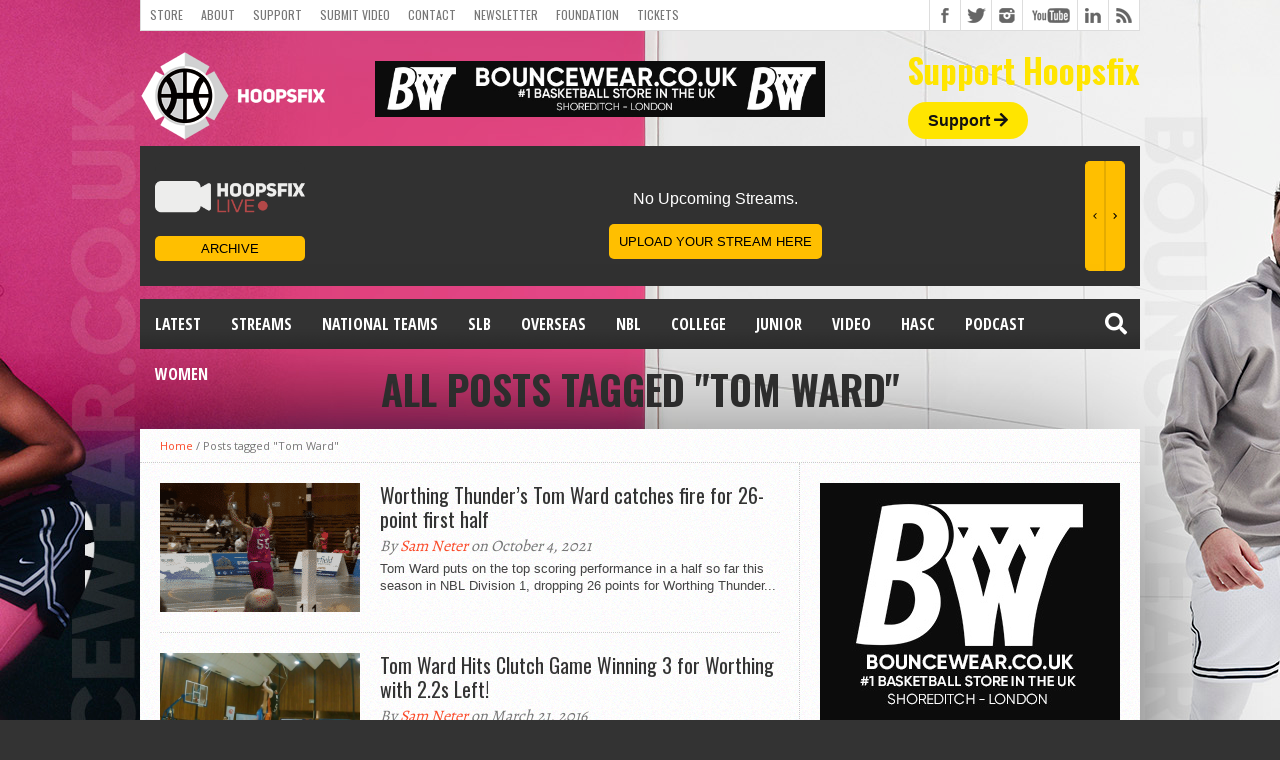

--- FILE ---
content_type: text/html; charset=utf-8
request_url: https://hfl-stream-ribbon.vercel.app/
body_size: 408
content:
<!doctype html><html lang="en"><head><meta charset="utf-8"/><link rel="icon" href="/favicon.ico"/><meta name="viewport" content="width=device-width,initial-scale=1"/><meta name="theme-color" content="#000000"/><meta name="description" content="Web site created using create-react-app"/><link rel="manifest" href="/manifest.json"/><title>Hoosfix Live Embeddable Widget</title><script defer="defer" src="/static/js/main.e2433c36.js"></script><link href="/static/css/main.de05c0cf.css" rel="stylesheet"></head><body><noscript>You need to enable JavaScript to run this app.</noscript><div id="root"></div></body></html>

--- FILE ---
content_type: text/html; charset=utf-8
request_url: https://www.google.com/recaptcha/api2/aframe
body_size: 264
content:
<!DOCTYPE HTML><html><head><meta http-equiv="content-type" content="text/html; charset=UTF-8"></head><body><script nonce="Oi-iEREehGTdap2kPNd4fg">/** Anti-fraud and anti-abuse applications only. See google.com/recaptcha */ try{var clients={'sodar':'https://pagead2.googlesyndication.com/pagead/sodar?'};window.addEventListener("message",function(a){try{if(a.source===window.parent){var b=JSON.parse(a.data);var c=clients[b['id']];if(c){var d=document.createElement('img');d.src=c+b['params']+'&rc='+(localStorage.getItem("rc::a")?sessionStorage.getItem("rc::b"):"");window.document.body.appendChild(d);sessionStorage.setItem("rc::e",parseInt(sessionStorage.getItem("rc::e")||0)+1);localStorage.setItem("rc::h",'1762134401922');}}}catch(b){}});window.parent.postMessage("_grecaptcha_ready", "*");}catch(b){}</script></body></html>